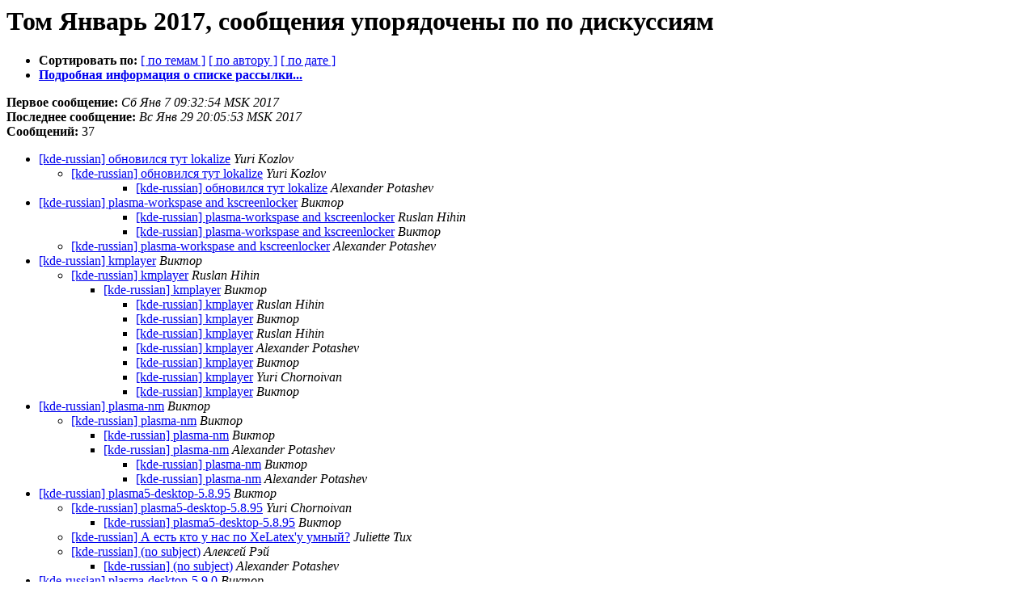

--- FILE ---
content_type: text/html
request_url: https://lists.kde.ru/pipermail/kde-russian/2017-January/thread.html
body_size: 2755
content:
<!DOCTYPE HTML PUBLIC "-//W3C//DTD HTML 3.2//EN">
<HTML>
  <HEAD>
     <title>Архив kde-russian, том Январь 2017, сообщения упорядочены по по дискуссиям</title>
     <META NAME="robots" CONTENT="noindex,follow">
     <META http-equiv="Content-Type" content="text/html; charset=koi8-r">
  </HEAD>
  <BODY BGCOLOR="#ffffff">
      <a name="start"></A>
      <h1>Том Январь 2017, сообщения упорядочены по по дискуссиям</h1>
      <ul>
         <li> <b>Сортировать по:</b>
                
                <a href="subject.html#start">[ по темам ]</a>
                <a href="author.html#start">[ по автору ]</a>
                <a href="date.html#start">[ по дате ]</a>

             <li><b><a href="https://lists.kde.ru/mailman/listinfo/kde-russian">Подробная информация о списке рассылки...</a></b></li>
      </ul>
      <p><b>Первое сообщение:</b> <i>Сб Янв  7 09:32:54 MSK 2017</i><br>
         <b>Последнее сообщение:</b> <i>Вс Янв 29 20:05:53 MSK 2017</i><br>
         <b>Сообщений:</b> 37<p>
     <ul>

<!--0 01483770774/20170107093254.1fe4dde0@keeper.home.local- -->
<LI><A HREF="019188.html">[kde-russian] обновился тут lokalize</A><A NAME="19188">&nbsp;</A><I>Yuri Kozlov</I>

<UL>
<!--1 01483770774/20170107093254.1fe4dde0@keeper.home.local-01483859477/20170108101117.538b53cb@keeper.home.local- -->
<LI><A HREF="019189.html">[kde-russian] обновился тут  lokalize</A><A NAME="19189">&nbsp;</A><I>Yuri Kozlov</I>

<UL>
<UL>
<!--3 01483770774/20170107093254.1fe4dde0@keeper.home.local-01483859477/20170108101117.538b53cb@keeper.home.local-01484276903/CADMG6+84PfneHH1Wo3ODNkJ+VRsaDcPX=6ZneWa9X=cov-g_Og@mail.gmail.com- -->
<LI><A HREF="019202.html">[kde-russian] обновился тут lokalize</A><A NAME="19202">&nbsp;</A><I>Alexander Potashev</I>

</UL>
</UL>
</UL>
<!--0 01484213022/2237891484213022@web20o.yandex.ru- -->
<LI><A HREF="019190.html">[kde-russian] plasma-workspase and kscreenlocker</A><A NAME="19190">&nbsp;</A><I>Виктор</I>

<UL>
<UL>
<UL>
<!--3 01484213022/2237891484213022@web20o.yandex.ru-01484213468/7A58F42B-39C7-4960-828C-2EFD4B29C8B3@gmail.com- -->
<LI><A HREF="019191.html">[kde-russian] plasma-workspase and kscreenlocker</A><A NAME="19191">&nbsp;</A><I>Ruslan Hihin</I>

<!--3 01484213022/2237891484213022@web20o.yandex.ru-01484213468/7A58F42B-39C7-4960-828C-2EFD4B29C8B3@gmail.com-01484227548/308831484227548@web14o.yandex.ru- -->
<LI><A HREF="019192.html">[kde-russian] plasma-workspase and kscreenlocker</A><A NAME="19192">&nbsp;</A><I>Виктор</I>

</UL>
</UL>
<!--1 01484213022/2237891484213022@web20o.yandex.ru-01484277784/CADMG6+91TCHx_jPATZGSV9_nh6BaYEH9nUv0LNea2a+fv2V0zQ@mail.gmail.com- -->
<LI><A HREF="019203.html">[kde-russian] plasma-workspase and kscreenlocker</A><A NAME="19203">&nbsp;</A><I>Alexander Potashev</I>

</UL>
<!--0 01484235084/903811484235084@web9o.yandex.ru- -->
<LI><A HREF="019193.html">[kde-russian] kmplayer</A><A NAME="19193">&nbsp;</A><I>Виктор</I>

<UL>
<!--1 01484235084/903811484235084@web9o.yandex.ru-01484236047/201701121847.31783@3114- -->
<LI><A HREF="019194.html">[kde-russian] kmplayer</A><A NAME="19194">&nbsp;</A><I>Ruslan Hihin</I>

<UL>
<!--2 01484235084/903811484235084@web9o.yandex.ru-01484236047/201701121847.31783@3114-01484237690/15181484237690@web2j.yandex.ru- -->
<LI><A HREF="019195.html">[kde-russian] kmplayer</A><A NAME="19195">&nbsp;</A><I>Виктор</I>

<UL>
<!--3 01484235084/903811484235084@web9o.yandex.ru-01484236047/201701121847.31783@3114-01484237690/15181484237690@web2j.yandex.ru-01484239952/201701121952.37368@3114- -->
<LI><A HREF="019196.html">[kde-russian] kmplayer</A><A NAME="19196">&nbsp;</A><I>Ruslan Hihin</I>

<!--3 01484235084/903811484235084@web9o.yandex.ru-01484236047/201701121847.31783@3114-01484237690/15181484237690@web2j.yandex.ru-01484239952/201701121952.37368@3114-01484240587/96961484240587@web3m.yandex.ru- -->
<LI><A HREF="019197.html">[kde-russian] kmplayer</A><A NAME="19197">&nbsp;</A><I>Виктор</I>

<!--3 01484235084/903811484235084@web9o.yandex.ru-01484236047/201701121847.31783@3114-01484237690/15181484237690@web2j.yandex.ru-01484239952/201701121952.37368@3114-01484240587/96961484240587@web3m.yandex.ru-01484241310/201701122015.10532@3114- -->
<LI><A HREF="019199.html">[kde-russian] kmplayer</A><A NAME="19199">&nbsp;</A><I>Ruslan Hihin</I>

<!--3 01484235084/903811484235084@web9o.yandex.ru-01484236047/201701121847.31783@3114-01484237690/15181484237690@web2j.yandex.ru-01484239952/201701121952.37368@3114-01484240587/96961484240587@web3m.yandex.ru-01484241310/201701122015.10532@3114-01484276710/CADMG6+_0y=uBPv63-AmqduUv+x7Ac17en6=oKOixfqBGqPR_JQ@mail.gmail.com- -->
<LI><A HREF="019201.html">[kde-russian] kmplayer</A><A NAME="19201">&nbsp;</A><I>Alexander Potashev</I>

<!--3 01484235084/903811484235084@web9o.yandex.ru-01484236047/201701121847.31783@3114-01484237690/15181484237690@web2j.yandex.ru-01484239952/201701121952.37368@3114-01484240587/96961484240587@web3m.yandex.ru-01484241310/201701122015.10532@3114-01484276710/CADMG6+_0y=uBPv63-AmqduUv+x7Ac17en6=oKOixfqBGqPR_JQ@mail.gmail.com-01484288645/815371484288645@web39j.yandex.ru- -->
<LI><A HREF="019204.html">[kde-russian] kmplayer</A><A NAME="19204">&nbsp;</A><I>Виктор</I>

<!--3 01484235084/903811484235084@web9o.yandex.ru-01484236047/201701121847.31783@3114-01484237690/15181484237690@web2j.yandex.ru-01484239952/201701121952.37368@3114-01484240587/96961484240587@web3m.yandex.ru-01484241317/2202849.O5dz3m6s0U@localhost.localdomain- -->
<LI><A HREF="019198.html">[kde-russian] kmplayer</A><A NAME="19198">&nbsp;</A><I>Yuri Chornoivan</I>

<!--3 01484235084/903811484235084@web9o.yandex.ru-01484236047/201701121847.31783@3114-01484237690/15181484237690@web2j.yandex.ru-01484239952/201701121952.37368@3114-01484240587/96961484240587@web3m.yandex.ru-01484241317/2202849.O5dz3m6s0U@localhost.localdomain-01484242621/149841484242621@web3m.yandex.ru- -->
<LI><A HREF="019200.html">[kde-russian] kmplayer</A><A NAME="19200">&nbsp;</A><I>Виктор</I>

</UL>
</UL>
</UL>
<!--0 01484294160/1200241484294160@web40j.yandex.ru- -->
<LI><A HREF="019205.html">[kde-russian] plasma-nm</A><A NAME="19205">&nbsp;</A><I>Виктор</I>

<UL>
<!--1 01484294160/1200241484294160@web40j.yandex.ru-01484295198/1854191484295198@web17h.yandex.ru- -->
<LI><A HREF="019206.html">[kde-russian] plasma-nm</A><A NAME="19206">&nbsp;</A><I>Виктор</I>

<UL>
<!--2 01484294160/1200241484294160@web40j.yandex.ru-01484295198/1854191484295198@web17h.yandex.ru-01484577190/596621484577190@web31m.yandex.ru- -->
<LI><A HREF="019210.html">[kde-russian] plasma-nm</A><A NAME="19210">&nbsp;</A><I>Виктор</I>

<!--2 01484294160/1200241484294160@web40j.yandex.ru-01484295198/1854191484295198@web17h.yandex.ru-01484609984/CADMG6+91CSKyy_X5bvydrvmpDQ7qB7Q6S8o3uznQBG3i5We2pw@mail.gmail.com- -->
<LI><A HREF="019211.html">[kde-russian] plasma-nm</A><A NAME="19211">&nbsp;</A><I>Alexander Potashev</I>

<UL>
<!--3 01484294160/1200241484294160@web40j.yandex.ru-01484295198/1854191484295198@web17h.yandex.ru-01484609984/CADMG6+91CSKyy_X5bvydrvmpDQ7qB7Q6S8o3uznQBG3i5We2pw@mail.gmail.com-01484650927/3199751484650927@web4o.yandex.ru- -->
<LI><A HREF="019212.html">[kde-russian] plasma-nm</A><A NAME="19212">&nbsp;</A><I>Виктор</I>

<!--3 01484294160/1200241484294160@web40j.yandex.ru-01484295198/1854191484295198@web17h.yandex.ru-01484609984/CADMG6+91CSKyy_X5bvydrvmpDQ7qB7Q6S8o3uznQBG3i5We2pw@mail.gmail.com-01484650927/3199751484650927@web4o.yandex.ru-01484856812/CADMG6+--E9z43V7fimCHDh4zYjKJRUb05V40vf+o4D6Sc0LxdQ@mail.gmail.com- -->
<LI><A HREF="019214.html">[kde-russian] plasma-nm</A><A NAME="19214">&nbsp;</A><I>Alexander Potashev</I>

</UL>
</UL>
</UL>
<!--0 01484521509/5993501484521509@web22h.yandex.ru- -->
<LI><A HREF="019207.html">[kde-russian] plasma5-desktop-5.8.95</A><A NAME="19207">&nbsp;</A><I>Виктор</I>

<UL>
<!--1 01484521509/5993501484521509@web22h.yandex.ru-01484546019/2487946.qPfgeGgrqI@localhost.localdomain- -->
<LI><A HREF="019208.html">[kde-russian] plasma5-desktop-5.8.95</A><A NAME="19208">&nbsp;</A><I>Yuri Chornoivan</I>

<UL>
<!--2 01484521509/5993501484521509@web22h.yandex.ru-01484546019/2487946.qPfgeGgrqI@localhost.localdomain-01484573312/502841484573312@web4h.yandex.ru- -->
<LI><A HREF="019209.html">[kde-russian] plasma5-desktop-5.8.95</A><A NAME="19209">&nbsp;</A><I>Виктор</I>

</UL>
<!--1 01484842120/CAKpAPq-+BH=vCnNBrji24fRPgALhfL_JAKnue5Lf5iuvNHt+Mw@mail.gmail.com- -->
<LI><A HREF="019213.html">[kde-russian] А есть кто у нас по XeLatex'у умный?</A><A NAME="19213">&nbsp;</A><I>Juliette Tux</I>

<!--1 01485279157/CAJTnfcXBDP-Ot5YyyHFK4n=O1SPgerKnNnvn3ZTGg65Ai2L5AQ@mail.gmail.com- -->
<LI><A HREF="019215.html">[kde-russian] (no subject)</A><A NAME="19215">&nbsp;</A><I>Алексей Рэй</I>

<UL>
<!--2 01485279157/CAJTnfcXBDP-Ot5YyyHFK4n=O1SPgerKnNnvn3ZTGg65Ai2L5AQ@mail.gmail.com-01485437524/CADMG6+_gFtoC6LpcdYs6_3aWFUy0fkaP7w4=E8H4dFWvO3YVKQ@mail.gmail.com- -->
<LI><A HREF="019216.html">[kde-russian] (no subject)</A><A NAME="19216">&nbsp;</A><I>Alexander Potashev</I>

</UL>
</UL>
<!--0 01485542257/4318231485542257@web9j.yandex.ru- -->
<LI><A HREF="019217.html">[kde-russian] plasma-desktop-5.9.0</A><A NAME="19217">&nbsp;</A><I>Виктор</I>

<UL>
<!--1 01485542257/4318231485542257@web9j.yandex.ru-01485545854/1769160.3oeV4iBL0d@localhost.localdomain- -->
<LI><A HREF="019218.html">[kde-russian] plasma-desktop-5.9.0</A><A NAME="19218">&nbsp;</A><I>Yuri Chornoivan</I>

<UL>
<!--2 01485542257/4318231485542257@web9j.yandex.ru-01485545854/1769160.3oeV4iBL0d@localhost.localdomain-01485548152/6206511485548152@web14m.yandex.ru- -->
<LI><A HREF="019219.html">[kde-russian] plasma-desktop-5.9.0</A><A NAME="19219">&nbsp;</A><I>Виктор</I>

<UL>
<!--3 01485542257/4318231485542257@web9j.yandex.ru-01485545854/1769160.3oeV4iBL0d@localhost.localdomain-01485548152/6206511485548152@web14m.yandex.ru-01485548530/2604417.BmyPGxU3Vc@localhost.localdomain- -->
<LI><A HREF="019220.html">[kde-russian] plasma-desktop-5.9.0</A><A NAME="19220">&nbsp;</A><I>Yuri Chornoivan</I>

</UL>
</UL>
</UL>
<!--0 01485601861/792861485601861@web11m.yandex.ru- -->
<LI><A HREF="019221.html">[kde-russian] (без темы)</A><A NAME="19221">&nbsp;</A><I>Николай Смолянинов</I>

<UL>
<!--1 01485601861/792861485601861@web11m.yandex.ru-01485604052/4829941485604052@web17j.yandex.ru- -->
<LI><A HREF="019222.html">[kde-russian] (без темы)</A><A NAME="19222">&nbsp;</A><I>Виктор</I>

<!--1 01485601861/792861485601861@web11m.yandex.ru-01485607686/5487601485607686@web15o.yandex.ru- -->
<LI><A HREF="019223.html">[kde-russian]  Перевод kdenlive</A><A NAME="19223">&nbsp;</A><I>Виктор</I>

<!--1 01485601861/792861485601861@web11m.yandex.ru-01485709553/8742801485709553@web25h.yandex.ru- -->
<LI><A HREF="019224.html">[kde-russian] kdenlive</A><A NAME="19224">&nbsp;</A><I>Виктор</I>

</UL>
    </ul>
    <p>
      <a name="end"><b>Дата последнего сообщения:</b></a> 
       <i>Вс Янв 29 20:05:53 MSK 2017</i><br>
    <b>Архив обновлен:</b> <i>Вс Янв 29 20:05:58 MSK 2017</i>
    <p>
    <ul>
         <li> <b>Сортировать по:</b>
                
                <a href="subject.html#start">[ по темам ]</a>
                <a href="author.html#start">[ по автору ]</a>
                <a href="date.html#start">[ по дате ]</a>
            <li><b><a href="https://lists.kde.ru/mailman/listinfo/kde-russian">Подробная информация о списке рассылки...</a></b></li>
     </ul>
     <p>
     <hr>
     <i>Этот архив был создан программой Pipermail 0.09 (Mailman edition).</i>
  </BODY>
</HTML>

